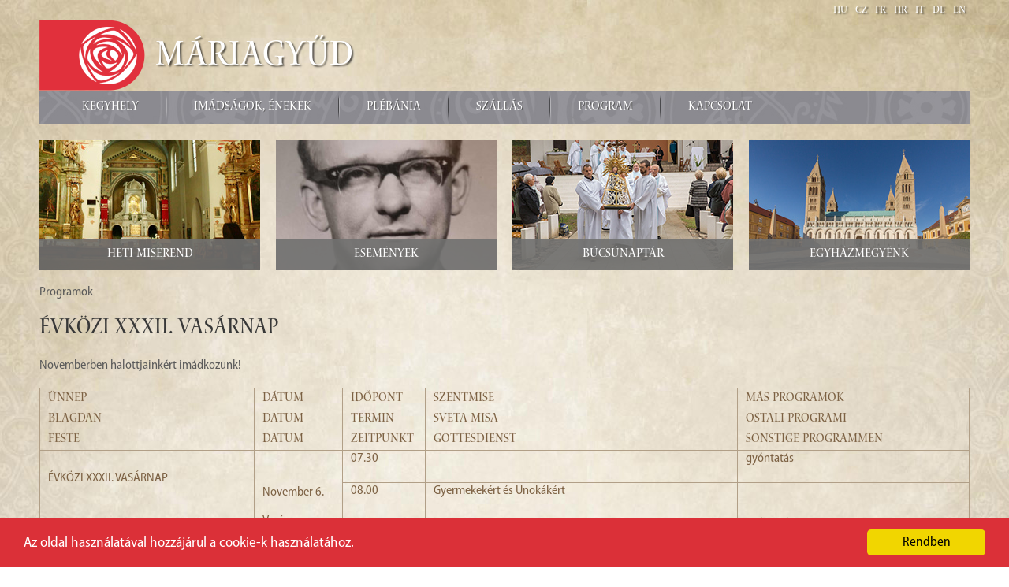

--- FILE ---
content_type: text/html; charset=utf-8
request_url: http://www.mariagyud.hu/579-evkozi-xxxii-vasarnap-2
body_size: 5353
content:

<!DOCTYPE html>
<html xmlns="http://www.w3.org/1999/xhtml" xml:lang="hu-hu" lang="hu-hu" dir="ltr">

<head>

	<base href="http://www.mariagyud.hu/579-evkozi-xxxii-vasarnap-2" />
	<meta http-equiv="content-type" content="text/html; charset=utf-8" />
	<meta name="generator" content="KETSH Kft." />
	<title>ÉVKÖZI XXXII. VASÁRNAP - Máriagyűdi Kegyhely</title>
	<link href="/plugins/system/jce/css/content.css?badb4208be409b1335b815dde676300e" rel="stylesheet" type="text/css" />
	<link rel="stylesheet" type="text/css" href="/media/plg_jchoptimize/assets2/jscss.php?f=ea11ac3b6238d0e530b444ae3b779078&amp;type=css&amp;gz=nz&amp;i=0" />
	
	<link href="/media/mod_languages/css/template.css?ea92646c3dccf3882e10f33af8c5f81e" rel="stylesheet" type="text/css" />
	<link href="/modules/mod_slideshowck/themes/default/css/camera.css" rel="stylesheet" type="text/css" />
	<link href="https://fonts.googleapis.com/css?family=Droid+Sans" rel="stylesheet" type="text/css" />
	<link rel="stylesheet" type="text/css" href="/media/plg_jchoptimize/assets2/jscss.php?f=ea11ac3b6238d0e530b444ae3b779078&amp;type=css&amp;gz=nz&amp;i=1" />
	
	
	
	<script type="application/javascript" src="/media/plg_jchoptimize/assets2/jscss.php?f=93771871cf87261d80625627a770ceb4&amp;type=js&amp;gz=nz&amp;i=0"></script>
	<script src="/media/plg_system_sl_scrolltotop/js/scrolltotop_jq.js" type="text/javascript"></script>
	
	
	<script type="application/javascript" src="/media/plg_jchoptimize/assets2/jscss.php?f=93771871cf87261d80625627a770ceb4&amp;type=js&amp;gz=nz&amp;i=1"></script>
	<script src="/modules/mod_slideshowck/assets/jquery.easing.1.3.js" type="text/javascript"></script>
	<script src="/modules/mod_slideshowck/assets/camera.min.js" type="text/javascript"></script>
	<script type="text/javascript">
jQuery(document).ready(function() {
	jQuery(document.body).SLScrollToTop({
		'image':		'/images/scroll-to-top-img/scroll-to-top-2.png',
		'text':			'',
		'title':		'',
		'className':	'scrollToTop',
		'duration':		500
	});
});jQuery(window).on('load',  function() {
				new JCaption('img.caption');
			});
		jQuery(document).ready(function(){
			new Slideshowck('#camera_wrap_107', {
				 height: '25%',
				 minHeight: '150',
				 pauseOnClick: false,
				 hover: 1,
				 fx: 'simpleFade',
				 loader: 'none',
				 pagination: 0,
				 thumbnails: 0,
				 thumbheight: 75,
				 thumbwidth: 100,
				 time: 5000,
				 transPeriod: 1000,
				 alignment: 'topCenter',
				 autoAdvance: 1,
				 mobileAutoAdvance: 1,
				 portrait: 0,
				 barDirection: 'leftToRight',
				 imagePath: '/modules/mod_slideshowck/images/',
				 lightbox: 'mediaboxck',
				 fullpage: 0,
				 mobileimageresolution: '640',
				 navigationHover: false,
					mobileNavHover: false,
					navigation: false,
					playPause: false,
				 barPosition: 'bottom',
				 responsiveCaption: 0,
				 keyboardNavigation: 0,
				 container: ''
		});
}); 

	</script>


	<meta name="viewport" content="width=device-width, initial-scale=1.0" />

	
    	
    <link href="http://netdna.bootstrapcdn.com/font-awesome/3.2.1/css/font-awesome.css" rel="stylesheet">

    <link href='http://fonts.googleapis.com/css?family=Open+Sans:400italic,700italic,400,700&subset=latin,latin-ext' rel='stylesheet' type='text/css'>
	
    

    <link rel="stylesheet" type="text/css" href="/media/plg_jchoptimize/assets2/jscss.php?f=ea11ac3b6238d0e530b444ae3b779078&amp;type=css&amp;gz=nz&amp;i=2" />
    <link rel="apple-touch-icon" sizes="57x57" href="/templates/zarandokszallasok/fav/apple-touch-icon-57x57.png"/>
    <link rel="apple-touch-icon" sizes="60x60" href="/templates/zarandokszallasok/fav/apple-touch-icon-60x60.png"/>
    <link rel="apple-touch-icon" sizes="72x72" href="/templates/zarandokszallasok/fav/apple-touch-icon-72x72.png"/>
    <link rel="apple-touch-icon" sizes="76x76" href="/templates/zarandokszallasok/fav/apple-touch-icon-76x76.png"/>
    <link rel="apple-touch-icon" sizes="114x114" href="/templates/zarandokszallasok/fav/apple-touch-icon-114x114.png"/>
    <link rel="apple-touch-icon" sizes="120x120" href="/templates/zarandokszallasok/fav/apple-touch-icon-120x120.png"/>
    <link rel="apple-touch-icon" sizes="144x144" href="/templates/zarandokszallasok/fav/apple-touch-icon-144x144.png"/>
    <link rel="apple-touch-icon" sizes="152x152" href="/templates/zarandokszallasok/fav/apple-touch-icon-152x152.png"/>
    <link rel="apple-touch-icon" sizes="180x180" href="/templates/zarandokszallasok/fav/apple-touch-icon-180x180.png"/>
    <link rel="icon" type="image/png" href="/templates/zarandokszallasok/fav/favicon-32x32.png" sizes="32x32"/>
    <link rel="icon" type="image/png" href="/templates/zarandokszallasok/fav/android-chrome-192x192.png" sizes="192x192"/>
    <link rel="icon" type="image/png" href="/templates/zarandokszallasok/fav/favicon-96x96.png" sizes="96x96"/>
    <link rel="icon" type="image/png" href="/templates/zarandokszallasok/fav/favicon-16x16.png" sizes="16x16"/>
    <link rel="manifest" href="/templates/zarandokszallasok/fav/manifest.json"/>
    <link rel="mask-icon" href="/templates/zarandokszallasok/fav/safari-pinned-tab.svg" color="#5bbad5"/>
    <meta name="apple-mobile-web-app-title" content="Máriagyûd"/>
    <meta name="application-name" content="Máriagyûd"/>
    <meta name="msapplication-TileColor" content="#b91d47"/>
    <meta name="msapplication-TileImage" content="/templates/zarandokszallasok/fav/mstile-144x144.png"/>
    <meta name="theme-color" content="#ffffff"/>


<!-- Begin Cookie Consent plugin by Silktide - http://silktide.com/cookieconsent -->
<script type="application/javascript" src="/media/plg_jchoptimize/assets2/jscss.php?f=93771871cf87261d80625627a770ceb4&amp;type=js&amp;gz=nz&amp;i=2"></script>
	<script type="text/javascript">
    window.cookieconsent_options = {"message":"Az oldal használatával hozzájárul a cookie-k használatához.","dismiss":"Rendben","learnMore":"","link":null,"theme":"dark-bottom"};
</script>

<script type="text/javascript" src="//cdnjs.cloudflare.com/ajax/libs/cookieconsent2/1.0.9/cookieconsent.min.js"></script>
<!-- End Cookie Consent plugin -->

</head>

<body>
<div id="container">
    <div id="header" class="row-fluid">
        
    </div>
     <div id="slider" class="row-fluid">
        		<div class="moduletable-lang-switcher">
						<div class="mod-languages-lang-switcher">

	<ul class="lang-inline" dir="ltr">
									<li class="lang-active">
			<a href="http://www.mariagyud.hu/579-evkozi-xxxii-vasarnap-2">
							HU						</a>
			</li>
								<li>
			<a href="/cz/">
							CZ						</a>
			</li>
								<li>
			<a href="/fr/">
							FR						</a>
			</li>
								<li>
			<a href="/hr/">
							HR						</a>
			</li>
								<li>
			<a href="/it/">
							IT						</a>
			</li>
								<li>
			<a href="/de/">
							DE						</a>
			</li>
								<li>
			<a href="/en/">
							EN						</a>
			</li>
				</ul>

</div>
		</div>
			<div class="moduletable-logo">
						

<div class="custom-logo"  >
	<p><img src="/images/mariagyud/logo.png" alt="logo" /></p>
<h1><a href="/">Máriagyűd</a></h1></div>
		</div>
			<div class="moduletable slideshow">
						
		<!--[if lte IE 7]>
		<link href="/modules/mod_slideshowck/themes/default/css/camera_ie.css" rel="stylesheet" type="text/css" />
		<![endif]-->
		<!--[if IE 8]>
		<link href="/modules/mod_slideshowck/themes/default/css/camera_ie8.css" rel="stylesheet" type="text/css" />
		<![endif]--><!-- debut Slideshow CK -->
<div class="slideshowck slideshow camera_wrap camera_amber_skin" id="camera_wrap_107" style="width:100%px;">
			<div data-thumb="/images/mariagyud/banner/th/mariagyud01_th.jpg" data-src="/images/mariagyud/banner/mariagyud01.jpg" data-link="/" data-target="_parent">
								</div>
		<div data-thumb="/images/mariagyud/banner/th/mariagyud02_th.jpg" data-src="/images/mariagyud/banner/mariagyud02.jpg" data-link="/" data-target="_parent">
								</div>
		<div data-thumb="/images/mariagyud/banner/th/mariagyud04a_th.jpg" data-src="/images/mariagyud/banner/mariagyud04a.jpg" data-link="/" data-target="_parent">
								</div>
</div>
<div style="clear:both;"></div>
<!-- fin Slideshow CK -->
		</div>
	
    </div>
    <div id="menu" class="navbar">
        <div class="navbar-inner">
            <div class="container">
                <a class="btn btn-navbar" data-toggle="collapse" data-target=".nav-collapse">
                    <span class="icon-bar"></span>
                    <span class="icon-bar"></span>
                    <span class="icon-bar"></span>
                </a>
                <div class="nav-collapse collapse">
                    <ul class="nav menu nav-tab mod-list">
<li class="item-113 deeper parent"><a href="/kegyhely" >Kegyhely</a><ul class="nav-child unstyled small"><li class="item-147"><a href="/kegyhely/mariagyud" >Máriagyűd</a></li><li class="item-148"><a href="/kegyhely/bazilika-es-kornyezete" >Bazilika és környezete</a></li><li class="item-149 deeper parent"><span class="nav-header ">Miserend</span>
<ul class="nav-child unstyled small"><li class="item-150"><a href="/kegyhely/miserend/szentmisek-a-heten" >Szentmisék a héten</a></li><li class="item-151"><a href="/kegyhely/miserend/liturgikus-rend-nyaron" >Liturgikus rend nyáron</a></li><li class="item-203"><a href="/kegyhely/miserend/liturgikus-rend-telen" >Liturgikus rend télen</a></li><li class="item-227"><a href="/kegyhely/miserend/liturgikus-rend-fobucsukon" >Liturgikus rend főbúcsúkon</a></li><li class="item-228"><a href="/kegyhely/miserend/liturgikus-rend-bucsukon" >Liturgikus rend búcsúkon</a></li></ul></li></ul></li><li class="item-163"><a href="/imadsagok" >Imádságok, énekek</a></li><li class="item-114 deeper parent"><a href="/plebania" >Plébánia</a><ul class="nav-child unstyled small"><li class="item-164"><a href="/plebania/kozosseg" >Közösség</a></li><li class="item-192 deeper parent"><a href="/plebania/szentsegek" >Szentségek</a><ul class="nav-child unstyled small"><li class="item-193"><a href="/plebania/szentsegek/keresztseg" >Keresztség</a></li><li class="item-194"><a href="/plebania/szentsegek/elsoaldozas" >Elsőáldozás</a></li><li class="item-195"><a href="/plebania/szentsegek/bermalas" >Bérmálás</a></li><li class="item-196"><a href="/plebania/szentsegek/bunbocsanat-szentsege" >Bűnbocsánat szentsége</a></li><li class="item-197"><a href="/plebania/szentsegek/betegek-kenete" >Betegek kenete</a></li><li class="item-198"><a href="/plebania/szentsegek/egyhazi-rend" >Egyházi rend</a></li><li class="item-199"><a href="/plebania/szentsegek/hazassagkotes" >Házasságkötés</a></li></ul></li><li class="item-165"><a href="/plebania/onkents" >ÖnkéntS</a></li><li class="item-166"><a href="/plebania/egyhazkozossegi-hozzajarulas" >Egyházközösségi hozzájárulás</a></li><li class="item-167 deeper parent"><a href="/plebania/temeto" >Temető</a><ul class="nav-child unstyled small"><li class="item-168"><a href="/plebania/temeto/temetoi-dijak" >Temetői díjak</a></li></ul></li></ul></li><li class="item-115 deeper parent"><a href="/szallas" >Szállás</a><ul class="nav-child unstyled small"><li class="item-169"><a href="/szallas/domus-mariae-lelkigyakorlatos-haz" >Domus Mariae – lelkigyakorlatos ház</a></li></ul></li><li class="item-223 deeper parent"><a href="/programok" >Program</a><ul class="nav-child unstyled small"><li class="item-362"><a href="/programok/bucsunaptar-2021" >Búcsúnaptár</a></li></ul></li><li class="item-146"><a href="/kapcsolat" >Kapcsolat</a></li></ul>

                </div>
            </div>
        </div>
    </div>
    <div id="sub-menu" class="row-fluid">
        <ul class="nav menu">
<li class="item-118"><a href="/2015-11-20-10-05-36" ><img src="/images/teszt_kepek/tesztkep1.jpg" alt="Heti miserend" /><span class="image-title">Heti miserend</span> </a></li><li class="item-121"><a href="/programok" ><img src="/images/cache/b8affbd24d7345b21e04d873519946c5_w280_h165_cp.jpg" alt="Események" /><span class="image-title">Események</span> </a></li><li class="item-120"><a href="/programok/bucsunaptar-2021" ><img src="/images/teszt_kepek/bucsunaptar_menu_img.jpg" alt="Búcsúnaptár" /><span class="image-title">Búcsúnaptár</span> </a></li><li class="item-119"><a href="https://pecsiegyhazmegye.hu/aktualis" onclick="window.open(this.href,'targetWindow','toolbar=no,location=no,status=no,menubar=no,scrollbars=yes,resizable=yes,');return false;" ><img src="/images/teszt_kepek/pecsi-szekesegyhaz.jpg" alt="Egyházmegyénk" /><span class="image-title">Egyházmegyénk</span> </a></li></ul>

    </div>
    <div id="message" class="row-fluid">
        <div id="system-message-container">
	</div>

    </div>
     <div id="wrapper" class="row-fluid">
                    <div id="content" class="span12">
                <div class="item-page" itemscope itemtype="https://schema.org/Article">
	<meta itemprop="inLanguage" content="hu-HU" />
		<div class="page-header">
		<h1> Programok </h1>
	</div>
	
		
			<div class="page-header">
		<h2 itemprop="headline">
			ÉVKÖZI XXXII. VASÁRNAP		</h2>
							</div>
					
		
	
	
		
								<div itemprop="articleBody">
		<p>Novemberben halottjainkért imádkozunk!</p>
 
<table>
<tbody>
<tr>
<td>
<h3>Ünnep</h3>
<h3>Blagdan</h3>
<h3>Feste</h3>
</td>
<td>
<h3>Dátum</h3>
<h3>Datum</h3>
<h3>Datum</h3>
</td>
<td>
<h3>Időpont</h3>
<h3>termin</h3>
<h3>Zeitpunkt</h3>
</td>
<td>
<h3>Szentmise</h3>
<h3>Sveta misa</h3>
<h3>Gottesdienst</h3>
</td>
<td>
<h3>Más programok</h3>
<h3>Ostali programi</h3>
<h3>Sonstige Programmen</h3>
</td>
</tr>
<tr>
<td rowspan="4">
<p>ÉVKÖZI XXXII. VASÁRNAP</p>
<p>&nbsp;</p>
<p>&nbsp;</p>
</td>
<td rowspan="4">
<p>November 6.</p>
<p>Vasárnap</p>
</td>
<td>
<p>07.30</p>
</td>
<td>&nbsp;</td>
<td>
<p>gyóntatás</p>
</td>
</tr>
<tr>
<td>
<p>08.00</p>
</td>
<td>
<p>Gyermekekért és Unokákért</p>
</td>
<td>&nbsp;</td>
</tr>
<tr>
<td>
<p>09.30</p>
</td>
<td>&nbsp;</td>
<td>
<p>gyóntatás</p>
</td>
</tr>
<tr>
<td>
<p>10.00</p>
</td>
<td>
<p>PLÉBÁNOS</p>
</td>
<td>&nbsp;</td>
</tr>
<tr>
<td>
<p>köznap</p>
</td>
<td>
<p>November 7.</p>
<p>hétfő</p>
</td>
<td>
<p>17.00</p>
</td>
<td>
<p>A 40 éves Kristófért</p>
</td>
<td>&nbsp;</td>
</tr>
<tr>
<td>
<p>A lateráni bazilika felszentelése</p>
</td>
<td>
<p>November 9.</p>
<p>szerda</p>
</td>
<td>
<p>17.00</p>
</td>
<td>
<p>Közös halottakért</p>
</td>
<td>&nbsp;</td>
</tr>
<tr>
<td>
<p>Nagy Szent Leó pápa és egyháztanító</p>
</td>
<td>
<p>November 10.</p>
<p>csütörtök</p>
</td>
<td>
<p>17.00</p>
</td>
<td>
<p>Gyermekáldásért és áldott házasságért, Éva szándékára</p>
</td>
<td>&nbsp;</td>
</tr>
<tr>
<td>
<p>Tours-i Szent Márton püspök</p>
</td>
<td>
<p>November 11.</p>
<p>péntek</p>
</td>
<td>&nbsp;</td>
<td>
<p>nem lesz szentmise</p>
</td>
<td>
<p>FérfiTalálkozó Magtár Látogató Központ</p>
</td>
</tr>
<tr>
<td>
<p>Szent Jozafát püspök és vértanú</p>
</td>
<td>
<p>November 12.</p>
<p>szombat</p>
</td>
<td>
<p>17.00</p>
</td>
<td>
<p>Balogh Árpád és felesége Bíró Brigitta l. ü.</p>
</td>
<td>
<p>&nbsp;</p>
</td>
</tr>
<tr>
<td rowspan="4">
<p>ÉVKÖZI XXXIII. VASÁRNAP</p>
<p>&nbsp;</p>
<p>&nbsp;</p>
<p>&nbsp;</p>
</td>
<td rowspan="4">
<p>November 13.</p>
<p>Vasárnap</p>
</td>
<td>
<p>07.30</p>
</td>
<td>&nbsp;</td>
<td>
<p>gyóntatás</p>
</td>
</tr>
<tr>
<td>
<p>08.00</p>
</td>
<td>
<p>Szekeres Pál és Pálné l. ü.</p>
</td>
<td>&nbsp;</td>
</tr>
<tr>
<td>
<p>09.30</p>
</td>
<td>&nbsp;</td>
<td>
<p>gyóntatás</p>
</td>
</tr>
<tr>
<td>
<p>10.00</p>
</td>
<td>
<p>PLÉBÁNOS</p>
</td>
<td>&nbsp;</td>
</tr>
</tbody>
</table>
<p><strong>November hónapban</strong> minden szerdán és pénteken, <em>(kivétel 11-én)</em>, az esti szentmisén <strong>plébániánk elhunytjaiért</strong> fogunk imádkozni. Szentmise a szokott módon kérhető. A sekrestyéből a borítékok elvihetők.</p>
<p>&nbsp;</p>	</div>

												<ul class="tags inline">
																	<li class="tag-5 tag-list0" itemprop="keywords">
					<a href="/component/tags/tag/hirdetes" class="label label-info">
						hirdetés					</a>
				</li>
						</ul>
			
							</div>
                
            </div>
            </div>
    
</div>
<div id="footer-wrapper">
    <div id="footer">
        <div id="footer-top" class="row-fluid animate">
            		<div class="moduletable social span3">
							<h3>Máriagyűdi Kegyhely a világhálón</h3>
						

<div class="custom social"  >
	<p><img src="/images/social-icons/facebook-icon.png" alt="facebook icon" /><a href="https://www.facebook.com/mariagyudikegyhely/?fref=ts" target="_blank" rel="noopener">Facebook elérhetőség</a></p>
<p><img src="/images/social-icons/youtube-icon.png" alt="youtube icon" /><a href="https://www.youtube.com/channel/UCC3YVjRGHNBMKuw6_a7vrlA" target="_blank" rel="noopener">Youtube csatorna</a></p></div>
		</div>
			<div class="moduletable footer-menu span3">
							<h3>Máriagyűdi Kegyhely</h3>
						<ul class="nav menu mod-list">
<li class="item-113 parent"><a href="/kegyhely" >Kegyhely</a></li><li class="item-163"><a href="/imadsagok" >Imádságok, énekek</a></li><li class="item-114 parent"><a href="/plebania" >Plébánia</a></li><li class="item-115 parent"><a href="/szallas" >Szállás</a></li><li class="item-223 parent"><a href="/programok" >Program</a></li><li class="item-146"><a href="/kapcsolat" >Kapcsolat</a></li></ul>
		</div>
			<div class="moduletable footer-menu span3">
							<h3>Pécsi egyházmegye</h3>
						<ul class="nav menu mod-list">
<li class="item-122"><a href="http://pecsiegyhazmegye.hu/egyhazmegye" >Egyházmegye</a></li><li class="item-123"><a href="http://pecsiegyhazmegye.hu/intezmenyek-szervezetek" >Intézmények, szervezetek</a></li><li class="item-124"><a href="http://pecsiegyhazmegye.hu/lelkipasztorkodas" >Lelkipásztorkodás</a></li><li class="item-125"><a href="http://pecsiegyhazmegye.hu/tudomany-es-kultura" >Tudomány és kultúra</a></li><li class="item-126"><a href="http://pecsiegyhazmegye.hu/aktualis" >Aktuális</a></li><li class="item-127"><a href="http://pecsiegyhazmegye.hu/" >Kapuoldal</a></li></ul>
		</div>
			<div class="moduletable social span3">
							<h3>Az Egyházmegye a világhálón</h3>
						

<div class="custom social"  >
	<p><img src="/images/social-icons/facebook-icon.png" alt="facebook icon" /><a href="https://www.facebook.com/pecsiegyhazmegye" target="_blank" rel="noopener">Facebook elérhetőség</a></p>
<p><img src="/images/social-icons/youtube-icon.png" alt="youtube icon" /><a href="https://www.youtube.com/user/pecsiegyhazmegye" target="_blank" rel="noopener">Youtube csatorna</a></p></div>
		</div>
	
        </div>
        <div id="copyright">
            		<div class="moduletable copy">
						

<div class="custom copy"  >
	<h3>Máriagyűdi Római Katolikus Plébánia | H-7818 Máriagyűd, Vujicsics T. u. 66. | +36 72/579-000 | <a href="/impresszum">Impresszum</a> | <a href="/kapcsolat">Kapcsolat</a></h3>
<p>Minden jog fenntartva. ©  
2026 
</p>
<p>&nbsp;<img style="display: block; margin-left: auto; margin-right: auto;" src="/images/szechenyi2020logo.png" alt="szechenyi2020logo" width="176" height="64" /></p></div>
		</div>
	
        </div>
    </div>
</div>

</body>
</html>

--- FILE ---
content_type: text/css;charset=UTF-8
request_url: http://www.mariagyud.hu/media/plg_jchoptimize/assets2/jscss.php?f=ea11ac3b6238d0e530b444ae3b779078&type=css&gz=nz&i=1
body_size: 6781
content:
@charset "utf-8";#scrollToTop {
	cursor: pointer;
	font-size: 0.9em;
	position: fixed;
	text-align: center;
	z-index: 9999;
	-webkit-transition: background-color 0.2s ease-in-out;
	-moz-transition: background-color 0.2s ease-in-out;
	-ms-transition: background-color 0.2s ease-in-out;
	-o-transition: background-color 0.2s ease-in-out;
	transition: background-color 0.2s ease-in-out;

	background: #db3038;
	color: #ffffff;
	border-radius: 3px;
	padding-left: 12px;
	padding-right: 12px;
	padding-top: 12px;
	padding-bottom: 12px;
	right: 20px; bottom: 20px;
}

#scrollToTop:hover {
	background: #f5343a;
	color: #ffffff;
}

#scrollToTop > img {
	display: block;
	margin: 0 auto;
}#camera_wrap_107 .camera_pag_ul li img, #camera_wrap_107 .camera_thumbs_cont ul li > img {height:75px;}
#camera_wrap_107 .camera_caption {
	display: block;
	position: absolute;
}
#camera_wrap_107 .camera_caption > div {
	-moz-border-radius: 5px 5px 5px 5px;-webkit-border-radius: 5px 5px 5px 5px;border-radius: 5px 5px 5px 5px;font-family:'Droid Sans';
}
#camera_wrap_107 .camera_caption > div div.camera_caption_title {
	font-size: 12px;
}
#camera_wrap_107 .camera_caption > div div.camera_caption_desc {
	font-size: 10px;
}

@media screen and (max-width: 480px) {
		#camera_wrap_107 .camera_caption {
			font-size: 0.6em !important;
		}
}
/*FontFace*/
@font-face{
	font-family: 'WatersTitlingPro-Scn';
	src: url(/templates/zarandokszallasok/css/WatersTitlingPro-Scn.eot#iefix) format('embedded-opentype'),
		url(/templates/zarandokszallasok/css/WatersTitlingPro-Scn.otf)	format('opentype'),
		url(/templates/zarandokszallasok/css/WatersTitlingPro-Scn.woff) format('woff'), 
		url(/templates/zarandokszallasok/css/WatersTitlingPro-Scn.woff2) format('woff2'), 
		url(/templates/zarandokszallasok/css/WatersTitlingPro-Scn.ttf)	format('truetype'), 
		url(/templates/zarandokszallasok/css/WatersTitlingPro-Scn.svg#WatersTitlingPro-Scn) format('svg');
	font-weight: normal;
	font-style: normal;
}

@font-face{
	font-family: 'MyriadPro-SemiCn';
	src: url(/templates/zarandokszallasok/css/MyriadPro-SemiCn.eot) format('embedded-opentype');
	font-weight: normal;
	font-style: normal;
}

@font-face{
	font-family: 'MyriadPro-SemiCn';
	src: url(/templates/zarandokszallasok/css/MyriadPro-SemiCn.otf) format('opentype'),
		url(/templates/zarandokszallasok/css/MyriadPro-SemiCn.woff) format('woff'),
		url(/templates/zarandokszallasok/css/MyriadPro-SemiCn.woff2) format('woff2'), 
		url(/templates/zarandokszallasok/css/MyriadPro-SemiCn.ttf)	format('truetype'), 
		url(/templates/zarandokszallasok/css/MyriadPro-SemiCn.svg#MyriadPro-SemiCn) format('svg');
	font-weight: normal;
	font-style: normal;
}
/*Basic*/
body {
	color: #5a5a5a;
	font-family: 'MyriadPro-SemiCn', sans-serif;
}
#container,
#footer {
	margin: 0 auto;
	max-width: 1180px;
	padding: 0 15px;
}
html a {
	color: #7c6143;
	font-family: 'MyriadPro-SemiCn', sans-serif;
}
html a.fancy:hover,
a:hover{
	text-decoration: none;
}
a:hover, 
a:active,
a:link{
	text-decoration: none;
}
html p {
	line-height: 17px;
	font-family: 'MyriadPro-SemiCn', sans-serif;
}
b,
strong {
	font-weight: bold!important;
}
em,
i {
	font-style: italic!important;
}
h2 a:hover{
	color: #7c6143;
	text-decoration: none;
	opacity: 0.5;
}
hr{
	border-style: solid;
  	border-width: 2px 0px 0px;
  	-moz-border-image: url(/templates/zarandokszallasok/images/border.jpg) 2 0 0 repeat;
  	-webkit-border-image: url(/templates/zarandokszallasok/images/border.jpg) 2 0 0 repeat;
  	-o-border-image: url(/templates/zarandokszallasok/images/border.jpg) 2 0 0 repeat;
  	border-image: url(/templates/zarandokszallasok/images/border.jpg) 2 0 0 fill repeat;
}
sup {
  top: -0.3em;
}
sub {
  bottom: -0.25em;
}
#introtext{
	font-weight: 700;
}
.cc_container{
	background-color: #db3038!important;
}
.cc_container p{
	font-weight: normal!important;
	font-size: 1.1em!important;
}
/*------------------------
	Header - Lang Switch
--------------------------*/
.moduletable-lang-switcher{
	float:right;
	font-size: 14px;
}
.moduletable-lang-switcher a,
.moduletable-lang-switcher a:hover {
	color: #63656a;
	font-family: "WatersTitlingPro-Scn","Times New Roman", Georgia, Serif;
	text-decoration: none;
}
.mod-languages-lang-switcher ul li{
	float: left;
	padding: 5px 5px;
}
.moduletable-header-bg{
	float: left;
	width: 59%;
}
#content {
	padding-bottom: 20px;
}
.lang-block {
	float: right;
}
.lang-block a {
	color: #63656a;
	font-family: "WatersTitlingPro-Scn","Times New Roman", Georgia, Serif;
}
/*----------------------
	Logo & Header image
-----------------------*/
/*---------------------
	Menu
-----------------------*/
#menu,
#menu .navbar-inner,
#menu .container,
#menu .nav-tab,
#menu .nav-tab li {
	min-height: 41px;
	position: relative;
	z-index: 1000;
}
#menu .navbar-inner {
	background: none;
	border: 0;
	border-radius: 0;
	box-shadow: none;
	margin: 0;
	padding: 0;
}
#menu .container {
	margin: 0;
}
#menu .nav-tab {
	margin: 0;
	width: 100%;
}
#menu .nav-tab .nav-child li:first-of-type {
	margin-left: 0px;
}

#menu .nav-tab li a {
	background: none;
	box-shadow: none;
	color: #fff;
	font-family: "WatersTitlingPro-Scn","Times New Roman", Georgia, Serif;
	font-size: 18px;
	font-weight: 400;
	line-height: 25px;
	margin: 0;
	text-shadow: 1px 1px #555;
	text-transform: uppercase;
}
#menu .nav-tab li .nav-child li a{
	background: none;
}
#menu .nav-tab li.current,
#menu .nav-tab li:hover{
	background-image: url(/templates/zarandokszallasok/images/submenu-bg.png);
}
#menu .nav-tab li.current a,
#menu .nav-tab li a:hover,
#menu .nav-tab li.current > ul li a:hover {
	color: #fff;
	text-decoration: none;
	text-shadow: 0 1px 0 #000;
}
#menu .nav-tab li.current > ul li a{
	color: #fff;
}
#menu .nav-tab li.current > ul li a {
	background: none;
}
#menu .nav-tab li.current > ul li a:hover {
	text-decoration: none;
}
#menu .nav-tab li:hover > ul {
	z-index: 1000;
}
#menu .nav-child {
	/*background: #b4a28b; */
	background-image: url(/templates/zarandokszallasok/images/submenu-bg.png);
	display: none;
	opacity: 0.95;
	min-width: 100%;
	position: absolute;
}
#menu .nav-child li {
	min-height: 40px;
}
#menu .nav-child li:last-of-type a,
#menu .nav-child li:last-of-type span.nav-header {
	border: none;
}
#menu .nav-child li a,
 #menu .nav-child li span.nav-header{
	border-bottom: 1px dotted;
	display: block;
	color: #fff;
	font-family: 'MyriadPro-SemiCn', sans-serif;
	font-size: 14px;
	line-height: 25px;
	font-weight: 400;
	margin: 0 15px;
	padding: 10px 0!important;
	text-transform: none;
	white-space: nowrap;
}
 #menu .nav-child li span.nav-header{
 	text-shadow: 1px 1px #000;
 	cursor: pointer;
 }
 /*---------------------
	Submenu
-----------------------*/
#sub-menu ul.nav.menu li{
	float: left;
	text-align: center;
	padding: 0px 10px;
	margin-bottom: -20px;
}
#sub-menu ul.nav.menu li img{
	display: block;
}
#sub-menu ul.nav.menu li span.image-title{
	color: #fff;
	font-family: "WatersTitlingPro-Scn","Times New Roman", Georgia, Serif;
	font-size: 18px;
	display: inline-block;
	line-height: 40px;
	background-color: rgba(134, 103, 74, 0.9);
	width: 100%;
	position: relative;
	bottom: 40px;
}
#sub-menu .nav>li>a:hover,#sub-menu .nav>li>a:focus{
	background: none;
	opacity: 0.9;
}
/*----------------------------
	Header - Image
------------------------------*/
.moduletable-logo{
	float: left;
	width: 100%;
}
.moduletable-logo img{
	float: left;
	padding-right: 13px;

}
.moduletable-logo h1 a{
	float: left;
    font-size: 50px;
    color: #fff;
    font-family: "WatersTitlingPro-Scn","Times New Roman", Georgia, Serif;
    text-shadow: 2px 2px 2px rgba(0, 0, 0, 0.64);
    display: inline-block;
    padding-top: 23px;
    letter-spacing: 1px;
}

/*Vadfüge & Báta*/
#content .blog.vadfuge + .moduletable.vadfuge-banner{
	display: none;
}
h2 span.subheading-category{
	color: #7c6143;
	  font-family: "WatersTitlingPro-Scn","Times New Roman", Georgia, Serif;
	  font-size: 31px;
}
/*Hitoktatás*/
#content .tag-category h1{
	color: #7c6143;
	  font-family: "WatersTitlingPro-Scn","Times New Roman", Georgia, Serif;
	  font-size: 31px;
}
/*Right column*/
#right-two {
	position: relative;
	padding-bottom: 15px;
}
#right-two .moduletable-szallasfoglalas{ 
	padding-bottom: 20px;
}
#right-two .moduletable-szallasfoglalas a{
	color: #fff;
	display: inline-block;
	font-family: "WatersTitlingPro-Scn","Times New Roman", Georgia, Serif;
	font-size: 20px;
	text-align: center;
	width: 100%;
	line-height: 35px;
}
#right-two .moduletable.banners h3,
#right-two .moduletable.banners h3 a {
	color: #fff;
	font-family: "WatersTitlingPro-Scn","Times New Roman", Georgia, Serif;
	font-size: 31px;
	line-height: normal;
	padding-bottom: 5px;
	text-align: center;
	text-shadow: 1px 1px #6e563c;
}
#right-two .moduletable.banners a,
#right-two .moduletable.banners span.nav-header  {
	color: #fff;
	display: block;
	font-family: 'MyriadPro-SemiCn', sans-serif;
	font-size: 14px;
	line-height: 17px;
	width: 100%;
}
#right-two .moduletable.banners span.nav-header {
	padding: 0px;
	text-shadow:none;
	font-weight: normal;
	text-transform: none;
}
#right-two .moduletable.banners a:hover {
	text-decoration: none;
	background: none;
}
#right-two .moduletable.banners span.mod-articles-category-date {
	color: #3f2f21;
	font-family: 'MyriadPro-SemiCn', sans-serif;
}
#right-two .moduletable.banners ul li {
	list-style: disc;
	color: #fff;
	margin-left: 15px;
	padding: 2px 0px;
}
#right-two .moduletable.banners {
	padding: 20px 15px 30px 15px;
	margin-bottom: 20px;
}
/*Search*/
.moduletable-search {
	margin-top:-15px;
	margin-bottom: 20px;
}
.moduletable-search input{
	background: #b4a28b!important;
	border: #b4a28b;
	color: #fff;
	height: 25px;
	text-shadow: 1px 1px #555;
	font-family: 'MyriadPro-SemiCn', sans-serif;
	opacity: 0.7;
	width: 90%;
}
.moduletable-search input[type="text"]:focus{
	box-shadow: none;
	opacity: 0.6;
}
div#content div.search div.ordering-box{
	float: left;
}
div#content div.search div.form-limit{
	float: right;
	margin-top: -40px;
}
div#content div.search dl.search-results{
	margin-top: 30px;
}
div#content div.search dl.search-results dt{
	padding-top: 10px;
}
div#content div.search dl.search-results span.highlight{
	  color: #7c6143;
	  font-family: 'MyriadPro-SemiCn', sans-serif;
}
div#content div.search dl.search-results dd.result-category{
	display: none;
}
/*Content*/
.animate:hover {
	color: inherit;
	text-decoration: none;
}
.blog h3,
h2.contentheading {
	border-bottom: 2px solid #7c6143;
	border-top: 2px solid #7c6143;
	color: #7c6143;
	line-height: 30px;
	height: 30px;
	font-family: "WatersTitlingPro-Scn","Times New Roman", Georgia, Serif;
	font-size: 18px;
	letter-spacing: 0px;
	padding-left: 8px;
	text-transform: uppercase;
}
.blog .items-row {
	margin-top: 20px;
}
.blog p{
	font-family: 'MyriadPro-SemiCn', sans-serif;
	font-size: 15px;
	line-height: 16px;
	text-align: justify;
}
.item-page,
.item-page p {
	font-family: 'MyriadPro-SemiCn', sans-serif;
	font-size: 16px;
	line-height: 16px;
	text-align: justify;
}
.blog .item-text {
	color: #5a5a5a;
	font-size: 14px;
	font-weight: 400;
	line-height: normal;
	padding-bottom: 40px;
	position: relative;
}
.blog .page-header,
.item .page-header {
	border: none;
	margin: 0;
	padding: 0;
}
.blog .page-header h3 span {
	color: #b19f87;
	float: right;
	padding-top: 2px;
	padding-right: 7px;
	font-size: 25px;
	transition: color 0.5s, opacity 0.5s linear;
}
.blog .page-header h3 span.hidden-text {
	font-family: "WatersTitlingPro-Scn","Times New Roman", Georgia, Serif;
	font-size: 18px;
	line-height: 27px;
}
.blog .page-header h3:hover span {
	color: #7c6143;
	opacity: 1;
	transition: color 0.5s, opacity 0.5s linear;
}
.blog .items-row h3{
		border: none;
		color: #5a5a5a;
		font-family: 'MyriadPro-SemiCn', sans-serif;
		font-size: 14px;
		font-weight: 700;
		line-height: normal;
		text-transform: none;
}
.item .page-header .published {
	color: #b19f87;
	font-size: 14px;
	font-family: 'MyriadPro-SemiCn', sans-serif;
}
.item .page-header h2,
.item .page-header h2 a {
	font-family: "WatersTitlingPro-Scn","Times New Roman", Georgia, Serif;
	font-size: 18px;
	padding: 5px 0;
	text-transform: uppercase;
}
.item .item-image {
	/*margin-right: 17px;*/
	position: relative;
	z-index: 999;
}
.blog.videogaleria .item-image{
	display: none;
}
.blog .attachmentsContainer {
	display: none;
}
.readmore a {
	background: #e22f3c;
	color: #fff;
	display: block;
	float: left;
	line-height: 24px;
	margin-top: 10px;
	padding-top: 2px;
	text-align: center;
	width: 85px;
}
.responsive-video {
	position: relative;
	padding-bottom: 56.25%;
	padding-top: 60px; overflow: hidden;
}
.responsive-video iframe,
.responsive-video object,
.responsive-video embed {
	position: absolute;
	top: 0;
	left: 0;
	width: 100%;
	height: 100%;
}
#right-one .dizi_gallery .dizi_pictures{
	text-align: center;
}
#right-one div.dizi_gallery div.dizi_pictures a{
	padding-right: 0px;
}
.dizi_gallery .dizi_pictures img{
	border: 1px solid #aca69a;
	-webkit-border-radius: 3px;
	-moz-border-radius: 3px;
	border-radius: 3px;
	margin-bottom: 18px;
}
.item-page [itemprop="articleBody"] img{
	padding: 10px 10px 10px 0px;
}
a.newsarchive span:hover{
	opacity: 0.5;
}
/*Cards*/
.item-page.cards table td{
	border: none;
}
.item-page.cards table td p {
	text-align: center;
}
/*Pagination*/
.pagination{
	text-align: center;
}
.pagination ul>li:first-child>a, 
.pagination ul>li:first-child>span,
.pagination ul>li:last-child>a, 
.pagination ul>li:last-child>span{
	border-radius: 0px;
}
.pagination ul>li>span{
	background-color:#7c6143;
	color: #fff; 
	font-family: "WatersTitlingPro-Scn","Times New Roman", Georgia, Serif;
	border:none;
	margin-right: 1px;
}
.pagination ul>li>a{
	background-color:#b19f87;
	color: #7c6143;
	font-family: "WatersTitlingPro-Scn","Times New Roman", Georgia, Serif;
	border:none;
	margin-right: 1px;
}
/*Aloldalak*/
.item-page .page-header {
	border-bottom: none;
	margin: 0;
	padding-bottom: 20px;
	text-align: left;
}
.item-page div.introtext {
	font-weight: 700;
}
.item-page div.introtext p {
	width: 100%;
}
div.article-info.muted dl.article-info dt.article-info-term,
div.tags,
.dizi_gallery h3 {
	margin-bottom: 10px;
}
div.article-info.muted dl.article-info dt.article-info-term,
.dizi_gallery h3,
div.attachmentsContainer caption {
	color: #806545;
	font-size: 14px!important;
	text-transform: none!important;
	font-weight: 700;
	font-family: 'MyriadPro-SemiCn', sans-serif!important;
}
div.dizi_gallery div.dizi_pictures a {
	padding-right: 40px;
    float: left;
}
.label-info[href], .badge-info[href]{
	background-color: transparent;
}
div.tags a.label-info[href],
div.tags a.badge-info[href],
ul.tags li a,
ul.tags li a:hover {
	-webkit-border-radius: 30px;
	-moz-border-radius: 30px;
	border-radius: 30px;
	background: none;
	border: 2px solid #cdc0aa;
	padding: 10px 14px;
	color: #806545;
	font-size: 16px;
	font-weight: normal;
	text-shadow: none;
	text-transform: uppercase;
	font-family: 'MyriadPro-SemiCn', sans-serif!important;
	background-color: transparent;
}
#main div.attachmentsList table,
div.attachmentsList table {
	border: none;
	font-family: 'MyriadPro-SemiCn', sans-serif!important;
}
div.attachmentsList table td.at_filename a,
div.attachmentsList table td.at_filename a:hover {
	color: #5a5a5a;
	font-weight: normal;
	text-decoration: none;
}
div.attachmentsList table td a.at_url,
div.attachmentsList table td a.at_url:hover {
	position: relative;
 	top: -7px;
}
.item-page .page-header h2 a{
	font-family: "WatersTitlingPro-Scn","Times New Roman", Georgia, Serif;
	font-size: 31px;
	line-height: 80%;
}
.item-page p {
	padding-bottom: 20px;
}
.item-page em, .item-page p em{
	font-style: italic;
}
.item-page strong, .item-page p strong{
	font-weight: 700;
}
.item-page h2 {
	font-family: "WatersTitlingPro-Scn","Times New Roman", Georgia, Serif;
	font-size: 31px;
	line-height: normal;
}
.item-page h3 {
	color: #7c6143;
	font-family: "WatersTitlingPro-Scn","Times New Roman", Georgia, Serif;
	font-size: 18px;
	padding: 5px 0;
	text-transform: uppercase;
}
.item-page h4 {
	color: #000;
	font-family: 'MyriadPro-SemiCn', sans-serif;
	font-size: 14px;
	padding: 5px 0;
	font-weight: 700;
	text-transform: uppercase;
}
.pull-left.item-image{
	padding-right: 20px;
	padding-bottom: 20px;
}
.pull-right.item-image{
	padding-left: 20px;
	padding-bottom: 20px;
}
.item-page blockquote,
#content  blockquote {
	background-image: url(/templates/zarandokszallasok/images/blockquote_bg.png), url(/templates/zarandokszallasok/images/quotation-marks_bg.png);
	background-position: top left, 10px 10px;
	background-repeat: repeat, no-repeat;
	color: #5a5a5a;
	font-family: 'MyriadPro-SemiCn', sans-serif;
	font-size: 14px;
	padding: 25px 45px 25px 90px; 
	margin-bottom: 10px;
	clear: both;
}
.item-page ul,
.blog ul  {
	font-family: 'MyriadPro-SemiCn', sans-serif;
	list-style: disc;
	font-size: 16px;
	padding-left: 20px;
}
.item-page ol,
.blog ol  {
	font-family: 'MyriadPro-SemiCn', sans-serif;
	list-style: decimal;
	padding-left: 20px;
	font-size: 14px;
}
.item-page ol li, 
.item-page ul li{
	padding-bottom: 10px;
}
.item-page ul li > ul{ 
	padding-top: 10px;
	padding-bottom: 0px!important;
}
.pull-none.item-image > img {
	display: block;
	margin: 0 auto;
	padding-bottom: 20px;
	max-width: 100%;
}
/*Alaprajzok*/
.item-page.alaprajz [itemprop="articleBody"] img{
	padding: 0px;
}
/*Cimke aloldalak*/
#content .tag-category h2{
	border-bottom: 2px solid #7c6143;;
  	border-top: 2px solid #7c6143;;
  	color: #7c6143;;
  	line-height: 30px;
  	height: 30px;
  	font-family: "WatersTitlingPro-Scn","Times New Roman", Georgia, Serif;
  	font-size: 18px;
  	letter-spacing: 0px;
  	padding-left: 8px;
  	text-transform: uppercase;
}
#content .tag-category .item {
	margin-top: 20px;
}
#content .tag-category .item h3 a{
	font-family: "WatersTitlingPro-Scn","Times New Roman", Georgia, Serif;
  	font-size: 18px;
  	padding: 5px 0;
  	text-transform: uppercase;
}
/*Gallery*/
#content .gallery_items{
	padding-top: 20px;
	margin: 0px;
}
#content .gallery_items dd.published{
	display: none;
}
#content .gallery_item .article-info{
	display: none;
}
#content .gallery_item .dizi_gallery .dizi_pictures{
	text-align: left!important;
}
/*--------------------------
	Guestbook
---------------------------*/

/*--------------------------
	Table
---------------------------*/
.item-page table,
.blog table,
.tag-category table,
#content .jev_evdt_desc table {
	padding-top: 20px;
	width: 100%;
	margin-bottom: 10px;
}
.item-page table caption,
.blog table caption,
.tag-category table caption,
#content .jev_evdt_desc table caption {
	color: #7c6143;
	text-align: left;
	font-family: "WatersTitlingPro-Scn","Times New Roman", Georgia, Serif;
	font-size: 24px;
}
.item-page table th,
.blog table th,
.tag-category table,
#content .jev_evdt_desc table th {
	background-color: #7c6143;
	border: 1px solid #b19f87;
	color: #ded3c3;
	font-family: "WatersTitlingPro-Scn","Times New Roman", Georgia, Serif;
	font-size: 18px;
	height: 40px;
	padding-left: 10px;
	padding-right: 10px;
	text-align: left;
	vertical-align: middle;
}
.item-page table td,
.blog table td,
.tag-category table td,
#content .jev_evdt_desc table td {
	border: 1px solid #b19f87;
	color: #7c6143;
	font-family: 'MyriadPro-SemiCn', sans-serif;
	font-size: 14px;
	height: 40px;
	padding-left: 10px;
	text-align: left;
	vertical-align: middle;
}
.item-page table td a,
.blog table td a,
.tag-category table td a,
#content .jev_evdt_desc table td a{
	color: #7c6143;
}
.item-page table td a:hover,
.blog table td a:hover,
.tag-category table td a:hover,
#content .jev_evdt_desc table td a:hover{
	color: #7c6143;
	cursor: pointer;
	opacity: 0.5;
	text-decoration: none;
}

a.fancy:hover{
	text-decoration: none;
}
.moduletable.jevents-calendar td:hover{
	cursor: pointer;
	opacity: 0.7;
}
.item-page table{
	width: 100%;
}
.item-page table caption{
	color: #7c6143;
	text-align: left;
	font-family: "WatersTitlingPro-Scn","Times New Roman", Georgia, Serif;
	font-size: 24px;
}
.item-page table th{
	background-color: #7c6143;
	border: 1px solid #b19f87;
	color: #ded3c3;
	font-family: "WatersTitlingPro-Scn","Times New Roman", Georgia, Serif;
	font-size: 18px;
	height: 40px;
	padding-top: 10px;
	padding-bottom: 10px;
	padding-left: 10px;
	text-align: left;
	vertical-align: middle;
}
.item-page table td{
	border: 1px solid #b19f87;
	color: #7c6143;
	font-family: 'MyriadPro-SemiCn', sans-serif;
	font-size: 14px;
	height: 40px;
	padding-left: 10px;
	text-align: left;
	vertical-align: middle;
}
.item-page table td a{
	color: #7c6143;
}
.item-page table td a:hover{
	color: #7c6143;
	cursor: pointer;
	opacity: 0.5;
	text-decoration: none;
}
div.login .well,
div.reset .well,
div.remind .well{
	background: none;
	border: none;
	box-shadow: none;
	font-family: 'MyriadPro-SemiCn', sans-serif; 
}
div.login .well p,
div.reset .well p,
div.remind .well p{
	padding-bottom: 20px;
}
div.login .well .btn-primary,
div.reset .well .btn-primary,
div.remind .well .btn-primary{
	background-color: #7c6143;
	background-image:none;
	border-radius:0px;
	border: none;
	color: #fff;
	display: block;
	float: left;
	font-family: 'MyriadPro-SemiCn', sans-serif; 
	line-height: 24px;
	margin-top: 10px;
	text-align: center;
	text-shadow:none;
}
div.login+div .nav-tabs.nav-stacked>li>a{
	float: left;
	clear: both;
	border: none;
	background: none;
}
div.login+div ul li a:hover,
div.login+div ul li a:visited{
	background: none;
	color: #7c6143;
	opacity: 0.5;
}
/*Events module*/
.moduletable.coming-event {
	padding-bottom: 20px;
	padding-top: 10px;
	font-family: 'MyriadPro-SemiCn', sans-serif;
}
.moduletable-rss h3,
.moduletable.coming-event h3{
	border-bottom: 2px solid #7c6143;
    border-top: 2px solid #7c6143;
    color: #7c6143;
    line-height: 30px;
    height: 30px;
    font-family: "WatersTitlingPro-Scn","Times New Roman", Georgia, Serif;
    font-size: 18px;
    letter-spacing: 0px;
    padding-left: 8px;
    text-transform: uppercase;
    padding-bottom: 0px;
    text-align: center;
    margin-bottom: 10px;
}
.mod_events_monthyear td {
	height: 31px;
}
.mod_events_monthyear .arrow-color {
	transition: color 0.5s;
}
.mod_events_monthyear .arrow-color:hover {
	color: #7c6143;
	opacity: 1;
	transition: color 0.5s;
}
.event_legend_container {
	display: none;
}
div.jevth {
	float: left;
	margin: 0px 5px 5px 0px;
	width: 120px;
}
div.jevth a.ev_link_row {
	text-align: center;
	display: block;
}
div.jevth img {
	margin: 0px auto;
}
.jeventslatest img,
.mod_events_latest_table img {
	float: left;
	margin: 0px 2px 2px 0px;
	width: 50px;
}
.mod_events_latest_table {
	width: 225px;
}
.jev_pagination {
	display: none;
}
#jevents_body ul.ev_ul li.ev_td_li {
	overflow: auto;
}
.tip-title {
	background: #fff;
	border-radius: 5px;
	font-family: "MyriadPro-SemiCn",sans-serif;
	opacity: 0.9;
	padding: 15px;
}

.moduletable.coming-event .location,
.mod_events_latest_date {
	padding-left: 15px;
}
.moduletable.coming-event tr span:last-of-type {
	padding-left: 0px!important;
}
.mod_events_table a {
	font-family: "WatersTitlingPro-Scn","Times New Roman", Georgia, Serif;
}
#jevents_body .jev_back.btn{
	background: #7c6143;
	border-radius: 0px;
	border: none;
	box-shadow: none;
	color: #fff;
	display: block;
	float: left;
	font-family: 'MyriadPro-SemiCn', sans-serif;
	font-size: 14px;
	line-height: 24px;
	margin-top: 10px;
	padding: 0px;
	text-align: center;
	text-shadow:none;
	width: 85px;
}
#jevents_body{
	padding-bottom: 50px;
}
.jev_evdt_title h2{
	font-family: "WatersTitlingPro-Scn","Times New Roman", Georgia, Serif;
    font-size: 31px;
    line-height: 100%!important;
    color: #7c6143;
    text-decoration: none;
}
.jev_evdt_summary {
	font-family: "MyriadPro-SemiCn",sans-serif;
}
/*RSS*/
.moduletable-rss{
	padding-bottom: 21px;
}
.moduletable-rss ul.newsfeed-rss li{
	list-style: url(/templates/zarandokszallasok/images/bullet.png);
	font-family: 'MyriadPro-SemiCn', sans-serif;
  	font-size: 15px;
  	line-height: 16px;
  	margin-left: 15px;
  	text-align: left;
}
.moduletable h3 {
	padding-bottom: 10px;
}
/*Contact*/
#chronoform-Kapcsolat label,
#chronoform-bejelentkezesi_adatlap_csoportok_reszere label{
	color: #6c6c6c;
	font-family: "MyriadPro-SemiCn",sans-serif;
		font-weight: normal;
}
fieldset.chronoform-container{
	padding-bottom: 30px;
}
#chronoform-bejelentkezesi_adatlap_csoportok_reszere legend{
	border-bottom: 1px solid #b3a28a!important; 
	color: #7c6143;
	line-height: 30px;
	height: 30px;
	font-family: "WatersTitlingPro-Scn","Times New Roman", Georgia, Serif;
	font-size: 18px;
	letter-spacing: 0px;
	padding-left: 8px;
	text-align: center;
	text-transform: uppercase;
}
#chronoform-bejelentkezesi_adatlap_csoportok_reszere .btnsubmit{
	background: #7c6143;
	border-radius: 0px;
	border: none;
	box-shadow: none;
	color: #fff;
	display: block;
	float: left;
	font-family: 'MyriadPro-SemiCn', sans-serif;
	font-size: 14px;
	line-height: 24px;
	margin-top: 10px;
	padding: 0px 10px;
	text-align: center;
	text-shadow:none;

}
.chrono_credits{
	display: none;
}

/*Footer Basic*/
div#footer-wrapper {
	margin: 0 auto;
	width: 100%;
}
div#footer {
	padding-top: 32px;
	padding-bottom: 50px;
}
div#footer h3 {
	border-style: solid;
	border-width: 0px 0px 1px;
	-moz-border-image: url(/templates/zarandokszallasok/images/footer-border.png) 0 0 1 repeat;
	-webkit-border-image: url(/templates/zarandokszallasok/images/footer-border.png) 0 0 1 repeat;
	-o-border-image: url(/templates/zarandokszallasok/images/footer-border.png) 0 0 1 repeat;
	border-image: url(/templates/zarandokszallasok/images/footer-border.png) 0 0 1 fill repeat;
	color: #fff;
	text-shadow: 1px 1px #6e563c;
	font-family: "WatersTitlingPro-Scn","Times New Roman", Georgia, Serif;
	font-size: 18px;
	padding-bottom: 10px;
}
div#footer a {
	color: #3f2f21;
}
/*Footer Social module style*/
div#footer .social {
	vertical-align: middle;
}
div#footer .social p {
	border-style: solid;
	border-width: 0px 0px 1px;
	-moz-border-image: url(/templates/zarandokszallasok/images/footer-border.png) 0 0 1 repeat;
	-webkit-border-image: url(/templates/zarandokszallasok/images/footer-border.png) 0 0 1 repeat;
	-o-border-image: url(/templates/zarandokszallasok/images/footer-border.png) 0 0 1 repeat;
	border-image: url(/templates/zarandokszallasok/images/footer-border.png) 0 0 1 fill repeat;
	height: 40px;
	vertical-align: middle;
}
div#footer .social p img {
	padding-top: 5px;
}
div#footer .social a {
	font-family: "WatersTitlingPro-Scn","Times New Roman", Georgia, Serif;
	padding-left: 8px;
	display: inline-block;
	vertical-align: middle;
	height: 40px;
}
div#footer .social a:hover {
	text-decoration: none;
}
/*Footer Menu module style*/
div#footer .footer-menu ul {
	padding-top: 10px;
}
div#footer .footer-menu ul li {
	font-family: 'MyriadPro-SemiCn', sans-serif;
	font-size: 13px;
	padding: 5px 0px 5px 0px;
}
div#footer .footer-menu ul li a:hover {
	background: none;
	text-decoration: none;
}
/*Footer Kapcsolat module style*/

div#footer .chrono_credits {
	display: none;
}

div#footer #chronoform-Kapcsolat label {
	color: #fff;
	font-size: 13px;
	font-weight: 400;
	font-family: 'MyriadPro-SemiCn', sans-serif;
}
div#footer #chronoform-Kapcsolat #adatok_container input,
div#footer #chronoform-Kapcsolat #uzenet_container textarea {
	background: url(/templates/zarandokszallasok/images/input-bg-pattern.jpg) repeat;
	color: #fff;
	border: 1px solid #9b8262;
	border-radius: 0px;
}
div#footer #chronoform-Kapcsolat #adatok_container input {
	height: 22px;
}
div#footer #chronoform-Kapcsolat #uzenet_container textarea {
	height: 109px;
}
div#footer #chronoform-Kapcsolat #uzenet_container input#id_kapcsolat_kuldes {
	float: right!important;
	background: url(/templates/zarandokszallasok/images/input-bg-pattern.jpg) repeat;
	border-radius: 0px;
	border: 1px solid #9b8262;
	color: #fff;
	font-family: 'MyriadPro-SemiCn', sans-serif;
	font-weight: 400;
	text-shadow: none;
}
/*Footer Copyright module style*/
div#footer #copyright {
	margin-top: 20px;
}
div#footer .copy {
	text-align: center;
}
div#footer .copy h3 {
	border: none;
}
div#footer .copy a,
div#footer .copy a:hover{
	border: none;
	color: #fff;
	font-family: "WatersTitlingPro-Scn","Times New Roman", Georgia, Serif;
	text-decoration: none;
}
div#footer .copy p {
	color: #2d2014;
	font-family: "WatersTitlingPro-Scn","Times New Roman", Georgia, Serif;
}
/*---------------------------------
		Left Sidebar
-----------------------------------*/
#left-one .moduletable-koszonto p{
	padding: 5px;
}

/*Responsive*/
@media all and (min-width: 1200px) {
	.moduletable-logo{
		background-size: 100%;
	}
	#content.span9{
	padding-right: 35px;
	}
	#menu .nav-tab li:first-of-type{
		margin-left: 19px;
	}
	#menu .nav-tab li:first-of-type a{
		background: url(/templates/zarandokszallasok/images/nav-menu-border-right.png) no-repeat right center;
	}
	#menu .nav-tab li a {
		background: url(/templates/zarandokszallasok/images/nav-menu-border-left.png) no-repeat left center,url(/templates/zarandokszallasok/images/nav-menu-border-right.png) no-repeat right center;
	}
	#menu .nav-tab li:last-of-type a {
		background: url(/templates/zarandokszallasok/images/nav-menu-border-left.png) no-repeat left center;
	}
	#menu .nav-child li.deeper.parent ul.nav-child {
		position: absolute;
		left: 100%;
		top: 0;
	}
	 #menu .nav-child li.deeper.parent .nav-shift + ul.nav-child {
	  left: auto;
	  right: 100%;
	 }
	#sub-menu ul.nav.menu li:first-of-type{
		padding-left: 0px;
	}
	#sub-menu ul.nav.menu li:last-of-type{
		padding-right: 0px;
	}
	.blog p.readmore {
		position: absolute;
		display: inline-block;
		left: 152px;
	}
	.moduletable.right-banner {
		background: url(/templates/zarandokszallasok/images/sidebar.jpg) repeat-y top center;	
	}
	.moduletable.right-banner1 {
		background: url(/templates/zarandokszallasok/images/sidebar-top.jpg) no-repeat top center;
	}
	.moduletable.right-banner2 {
		background: url(/templates/zarandokszallasok/images/sidebar-bottom.jpg) repeat top center;
	}
	.mod_events_td_dayname,
	.mod_events_td_dayoutofmonth,
	.mod_events_td_todaynoevents,
	.mod_events_td_daynoevents,
	.mod_events_td_daywithevents {
		height: 39px;
	}

	#chronoform-Kapcsolat #adatok_container input,
	#chronoform-Kapcsolat #uzenet_container textarea {
		width: 278px;
	}
	#chronoform-Kapcsolat #uzenet_container #form-row-id_kapcsolat_kuldes {
		float: right;
	}
	div#footer .social {
		margin-top: 0px;
	}
}
@media all and (max-width: 1200px) {
	.moduletable-logo{
		padding: 30px 0 30px 0;
		background-size: 100%;
		height: auto;
	}
	#menu .nav-child li.deeper.parent ul.nav-child {
		position: absolute;
		left: 100%;
		top: 0;
	}
	#menu .nav-tab li a {
		background: url(/templates/zarandokszallasok/images/nav-menu-border-left.png) no-repeat left center,url(/templates/zarandokszallasok/images/nav-menu-border-right.png) no-repeat right center;
		padding: 9px 20px 9px 20px;
	}
	.marker span {
		font-size: 1.3vw;
	}
	.moduletable.right-banner1 {
		background: url(/templates/zarandokszallasok/images/footer-bg-pattern.jpg) repeat top center;
	}
	.moduletable.right-banner2 {
		background: url(/templates/zarandokszallasok/images/footer-bg-pattern.jpg) repeat top center;
	}
	.blog p.readmore {
		position: relative;
		left: 0px;
		bottom: 0px;
	}

	#chronoform-Kapcsolat #adatok_container input,
	#chronoform-Kapcsolat #uzenet_container textarea {
		width: 100%;
	}
	#chronoform-Kapcsolat #uzenet_container #form-row-id_kapcsolat_kuldes {
		float: left;
	}
}
@media (min-width: 980px){
}
@media (min-width: 980px) and (max-width: 1199px) {
	.moduletable-logo{
		background-size:cover!important;
		padding-top: 38px;
	}
	#menu .nav-child li.deeper.parent ul.nav-child {
		position: absolute;
		left: 100%;
		top: 0;
	}
	.mod_events_td_dayname,
	.mod_events_td_dayoutofmonth,
	.mod_events_td_todaynoevents,
	.mod_events_td_daynoevents,
	.mod_events_td_daywithevents{
		height: 39px;
	}

	#menu .nav-tab li a,
	#menu .nav-child li span.nav-header {
		font-size: 1.65vw;
		padding: 10px 20px;
	}
	#sub-menu ul.nav.menu li{
		width: 23%;
	}
	#sub-menu ul.nav.menu li:first-of-type{
		padding-left: 5px;
	}
	#sub-menu ul.nav.menu li:last-of-type{
		padding-right: 0px;
	}
	#sub-menu ul.nav.menu li img{
		width: 100%;
	}
	#content{
		width: 100%!important;
	}
	#right-two {

	}
	#right-two .moduletable-szallasfoglalas{ 
		margin-right: -32px;
	}
	#right-two .moduletable-idokep{

	}
}
@media (max-width: 979px){
	#wrapper .custom-logo,
	#header .custom-logo {
		margin: 10px 0;
	}
	.navbar {
		left: 0;
		position: relative;
		width: 100%;
	}
	#menu .nav-collapse,
	#menu .nav-collapse.collapse {
		background: url(/templates/zarandokszallasok/images/nav-bg.jpg) #7c6143 no-repeat top left;
		width: calc(100% - 50px);
	}
	#menu .nav-collapse,
	#menu .nav-collapse.collapse {
		position: relative;
		top: -35px;
	}
	#menu .nav-child {
		position: relative;
	}
	#menu .nav-child li a,
	#menu .nav-child li span.nav-header {
		margin: 0 33px;
	}

	.moduletable.coming-event table tr td {
		padding-top: 10px;
		text-align: center;
	}
	#content{
		width: 100%!important;
	}

}
@media (min-width: 768px) and (max-width: 979px) {
	.moduletable-logo{
		background-size:cover!important;
		padding-top: 38px;
	}
	#menu .nav-child li.deeper.parent ul.nav-child {
		position: relative;
		height: auto;
		left:20px;
	}
	.moduletable.coming-event .mod_events_latest_content a::before {
		content: none;
	}
	.mod_events_td_dayname,
	.mod_events_td_dayoutofmonth,
	.mod_events_td_todaynoevents,
	.mod_events_td_daynoevents,
	.mod_events_td_daywithevents {
		padding: 3px;
		height: auto;
		font-size: 15px;
	}

	div#footer .social a {
		font-size: 13px;
	}
	#right-two {
		clear: both;
		margin: 0px!important;
		float: left;
	}
	#right-two .moduletable-szallasfoglalas{ 
		margin-right: -32px;
	}
	#right-two .moduletable-idokep{

	}
}
@media (max-width: 767px) {
	.moduletable-logo{
		height: 200px;
		background-size:cover!important;
		padding-top: 38px;
	}
	#menu .nav-child li.deeper.parent ul.nav-child {
		position: relative;
		height: auto;
		left: 20px;
	}
	.blog .page-header h3 span{
		padding-top: 4px!important;
	}
	.mod_events_monthyear td{
		padding-top: 3px;
	}

	div#footer .moduletable {
		padding-top: 40px;
	}
	.moduletable.coming-event .mod_events_latest_content a::before {
		content: none;
	}
	.mod_events_td_dayname,
	.mod_events_td_dayoutofmonth,
	.mod_events_td_todaynoevents,
	.mod_events_td_daynoevents,
	.mod_events_td_daywithevents {
	height: 39px;
	}
	#right-two {
		margin: 10px 0 10px 0;
	}
	a.cal_titlelink:link, a.cal_titlelink:visited, a.cal_titlelink:hover {
		font-size: 10px;
	}
	.cal_td_weeklink {
		text-align: center;
	}
	div#footer .social a{
		font-size: 13px;
	}
	div#footer{
		text-align: center;
	}
	div#footer .social p{
		border:none
	}
	#right-two .moduletable-idokep{
	position: relative;
	left: calc(50% - 150px);
	float:left;
	}
}
@media (max-width: 480px) {
	.moduletable-logo h1{
		font-size: 30px;
	}
	.cal_td_daysnames {
		font-size: 12px;
	}
#wrapper .custom-logo,
#header .custom-logo {
	width: 300px;
}
#chronoform-bejelentkezesi_adatlap_csoportok_reszere textarea{
	width: 100%!important;
}
}
body{
	background: url(/templates/zarandokszallasok/themes/mariagyud/bg_1366px.jpg) center top fixed;
}
.moduletable-logo{
	/*background: url(mariagyud/header.jpg) center top;*/
	position: relative;
	z-index: 9999;
}
.moduletable-lang-switcher{
	position: relative;
	z-index: 99999;
}
.moduletable-lang-switcher a{
	color: #fff;
	font-family: "WatersTitlingPro-Scn","Times New Roman", Georgia, Serif;
	font-size: 15px;
    text-shadow: 2px 2px 2px rgba(0, 0, 0, 0.64);
}
#menu .nav-tab {
	background: url(/templates/zarandokszallasok/themes/mariagyud/nav-bg.jpg) #727271 no-repeat top left;
	margin: 0;
	width: 100%;
}
.item-page h2 {
	color: #383838;
}
.item-page .page-header h2 a{
	color: #383838;	
}
.moduletable-szallasfoglalas a{
	background-color: #e1303c;
	-webkit-border-radius: 50px;
	-moz-border-radius: 50px;
	border-radius: 50px;
}
.item-page table th{
	background-color: #db3038;
}
div#footer-wrapper {
	background-color: #727271;
}
div#footer {
	background: url(/templates/zarandokszallasok/themes/mariagyud/footer-layer-bg.png) no-repeat top left;
}
div#footer a{
	color: #fff;
}
#sub-menu ul.nav.menu li span.image-title{
	background-color: rgba(114, 114, 113, 0.9);
}
@media all and (min-width: 1200px) {
	#menu .nav-tab li a {
		padding: 9px 35px 9px 35px;
	}
	#menu .nav-tab.de li a{
		padding: 9px 25px 9px 25px;
	}
	.moduletable-logo{
		max-width: 410px;
    	margin-top: 25px;
	}
	#right-two {
		
	}
	#right-two .moduletable-szallasfoglalas{ 
	
	}
	.moduletable.right-banner {
   		background: url(/templates/zarandokszallasok/themes/mariagyud/sidebar.jpg) repeat-y top center;
	}

}

@media all and (max-width: 1200px) {

}

@media (min-width: 980px) and (max-width: 1199px){}

@media (max-width: 979px) {}

@media (min-width: 768px) and (max-width: 979px){}

@media (max-width: 767px) {
	.moduletable-logo{
	background: url(/templates/zarandokszallasok/themes/mariagyud/header.jpg) center top;

}
	.moduletable.slideshow{
		display: none;
	}
}

@media (max-width: 480px) {}
